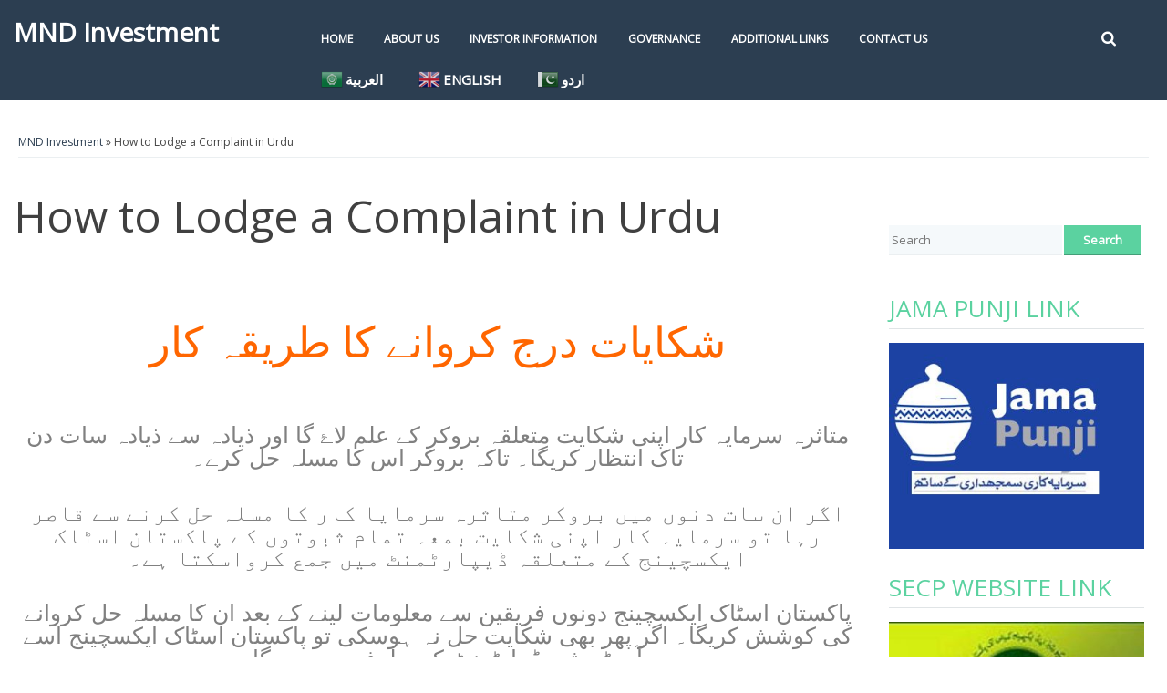

--- FILE ---
content_type: text/html; charset=UTF-8
request_url: http://mndinvestment.pk/index.php/how-to-lodge-a-complaint-in-urdu/
body_size: 32438
content:
<!DOCTYPE html>
<!--[if lt IE 9]>
<html class="ie lt-ie9" lang="en-US">
<![endif]-->
<!--[if !(IE 7) | !(IE 8)  ]><!-->
<html lang="en-US">
<!--<![endif]-->
<head>
	<meta charset="UTF-8" />
	<meta name="viewport" content="width=device-width" />
	<link rel="profile" href="http://gmpg.org/xfn/11" />
	<link rel="pingback" href="http://mndinvestment.pk/xmlrpc.php" />

	<title>How to Lodge a Complaint in Urdu &#8211; MND Investment</title>
<link rel='dns-prefetch' href='//s.w.org' />
<link rel="alternate" type="application/rss+xml" title="MND Investment &raquo; Feed" href="http://mndinvestment.pk/index.php/feed/" />
<link rel="alternate" type="application/rss+xml" title="MND Investment &raquo; Comments Feed" href="http://mndinvestment.pk/index.php/comments/feed/" />
		<script type="text/javascript">
			window._wpemojiSettings = {"baseUrl":"https:\/\/s.w.org\/images\/core\/emoji\/2.2.1\/72x72\/","ext":".png","svgUrl":"https:\/\/s.w.org\/images\/core\/emoji\/2.2.1\/svg\/","svgExt":".svg","source":{"concatemoji":"http:\/\/mndinvestment.pk\/wp-includes\/js\/wp-emoji-release.min.js?ver=4.7.29"}};
			!function(t,a,e){var r,n,i,o=a.createElement("canvas"),l=o.getContext&&o.getContext("2d");function c(t){var e=a.createElement("script");e.src=t,e.defer=e.type="text/javascript",a.getElementsByTagName("head")[0].appendChild(e)}for(i=Array("flag","emoji4"),e.supports={everything:!0,everythingExceptFlag:!0},n=0;n<i.length;n++)e.supports[i[n]]=function(t){var e,a=String.fromCharCode;if(!l||!l.fillText)return!1;switch(l.clearRect(0,0,o.width,o.height),l.textBaseline="top",l.font="600 32px Arial",t){case"flag":return(l.fillText(a(55356,56826,55356,56819),0,0),o.toDataURL().length<3e3)?!1:(l.clearRect(0,0,o.width,o.height),l.fillText(a(55356,57331,65039,8205,55356,57096),0,0),e=o.toDataURL(),l.clearRect(0,0,o.width,o.height),l.fillText(a(55356,57331,55356,57096),0,0),e!==o.toDataURL());case"emoji4":return l.fillText(a(55357,56425,55356,57341,8205,55357,56507),0,0),e=o.toDataURL(),l.clearRect(0,0,o.width,o.height),l.fillText(a(55357,56425,55356,57341,55357,56507),0,0),e!==o.toDataURL()}return!1}(i[n]),e.supports.everything=e.supports.everything&&e.supports[i[n]],"flag"!==i[n]&&(e.supports.everythingExceptFlag=e.supports.everythingExceptFlag&&e.supports[i[n]]);e.supports.everythingExceptFlag=e.supports.everythingExceptFlag&&!e.supports.flag,e.DOMReady=!1,e.readyCallback=function(){e.DOMReady=!0},e.supports.everything||(r=function(){e.readyCallback()},a.addEventListener?(a.addEventListener("DOMContentLoaded",r,!1),t.addEventListener("load",r,!1)):(t.attachEvent("onload",r),a.attachEvent("onreadystatechange",function(){"complete"===a.readyState&&e.readyCallback()})),(r=e.source||{}).concatemoji?c(r.concatemoji):r.wpemoji&&r.twemoji&&(c(r.twemoji),c(r.wpemoji)))}(window,document,window._wpemojiSettings);
		</script>
		<style type="text/css">
img.wp-smiley,
img.emoji {
	display: inline !important;
	border: none !important;
	box-shadow: none !important;
	height: 1em !important;
	width: 1em !important;
	margin: 0 .07em !important;
	vertical-align: -0.1em !important;
	background: none !important;
	padding: 0 !important;
}
</style>
<link rel='stylesheet' id='gtranslate-style-css'  href='http://mndinvestment.pk/wp-content/plugins/gtranslate/gtranslate-style24.css?ver=4.7.29' type='text/css' media='all' />
<link rel='stylesheet' id='contact-form-7-css'  href='http://mndinvestment.pk/wp-content/plugins/contact-form-7/includes/css/styles.css?ver=4.6.1' type='text/css' media='all' />
<link rel='stylesheet' id='sow-image-default-d6014b76747a-css'  href='http://mndinvestment.pk/wp-content/uploads/siteorigin-widgets/sow-image-default-d6014b76747a.css?ver=4.7.29' type='text/css' media='all' />
<link rel='stylesheet' id='smartlib-foundation-css'  href='http://mndinvestment.pk/wp-content/themes/harmonux-core/css/foundation.css?ver=1677653248' type='text/css' media='all' />
<link rel='stylesheet' id='smartlib-font-icon-css'  href='http://mndinvestment.pk/wp-content/themes/harmonux-core/font/css/font-awesome.min.css?ver=1677653246' type='text/css' media='all' />
<link rel='stylesheet' id='smartlib-photoswipe-css-css'  href='http://mndinvestment.pk/wp-content/themes/harmonux-core/css/photoswipe/photoswipe.css?ver=1677653248' type='text/css' media='all' />
<link rel='stylesheet' id='harmonux-flexslider-css'  href='http://mndinvestment.pk/wp-content/themes/harmonux-core/css/flexslider/flexslider.css?ver=1677653248' type='text/css' media='all' />
<link rel='stylesheet' id='harmonux-responsive-tables-css'  href='http://mndinvestment.pk/wp-content/themes/harmonux-core/css/responsive-tables.css?ver=1677653246' type='text/css' media='all' />
<link rel='stylesheet' id='smartlib-structure-css'  href='http://mndinvestment.pk/wp-content/themes/harmonux-core/style.css?ver=1677653246' type='text/css' media='all' />
<script type='text/javascript' src='http://mndinvestment.pk/wp-includes/js/jquery/jquery.js?ver=1.12.4'></script>
<script type='text/javascript' src='http://mndinvestment.pk/wp-includes/js/jquery/jquery-migrate.min.js?ver=1.4.1'></script>
<script type='text/javascript' src='http://mndinvestment.pk/wp-content/themes/harmonux-core/js/foundation/foundation.js?ver=1.0'></script>
<script type='text/javascript' src='http://mndinvestment.pk/wp-content/themes/harmonux-core/js/photoswipe/lib/klass.min.js?ver=1.0'></script>
<script type='text/javascript' src='http://mndinvestment.pk/wp-content/themes/harmonux-core/js/photoswipe/code.photoswipe.jquery-3.0.5.min.js?ver=1.0'></script>
<script type='text/javascript' src='http://mndinvestment.pk/wp-content/themes/harmonux-core/js/foundation.min.js?ver=1.0'></script>
<script type='text/javascript' src='http://mndinvestment.pk/wp-content/themes/harmonux-core/js/mobile-menu.js?ver=1.0'></script>
<script type='text/javascript' src='http://mndinvestment.pk/wp-content/themes/harmonux-core/js/responsive-tables.js?ver=1.0'></script>
<script type='text/javascript' src='http://mndinvestment.pk/wp-content/themes/harmonux-core/js/flexslider/jquery.flexslider-min.js?ver=1.0'></script>
<script type='text/javascript' src='http://mndinvestment.pk/wp-content/themes/harmonux-core/js/main.js?ver=1.0'></script>
<link rel='https://api.w.org/' href='http://mndinvestment.pk/index.php/wp-json/' />
<link rel="EditURI" type="application/rsd+xml" title="RSD" href="http://mndinvestment.pk/xmlrpc.php?rsd" />
<link rel="wlwmanifest" type="application/wlwmanifest+xml" href="http://mndinvestment.pk/wp-includes/wlwmanifest.xml" /> 
<meta name="generator" content="WordPress 4.7.29" />
<link rel="canonical" href="http://mndinvestment.pk/index.php/how-to-lodge-a-complaint-in-urdu/" />
<link rel='shortlink' href='http://mndinvestment.pk/?p=178' />
<link rel="alternate" type="application/json+oembed" href="http://mndinvestment.pk/index.php/wp-json/oembed/1.0/embed?url=http%3A%2F%2Fmndinvestment.pk%2Findex.php%2Fhow-to-lodge-a-complaint-in-urdu%2F" />
<link rel="alternate" type="text/xml+oembed" href="http://mndinvestment.pk/index.php/wp-json/oembed/1.0/embed?url=http%3A%2F%2Fmndinvestment.pk%2Findex.php%2Fhow-to-lodge-a-complaint-in-urdu%2F&#038;format=xml" />
    <!--Customizer CSS-->
    <style type="text/css">
        body {
            background-color: #fff;
        }
                                                                                                                                                

            @media only screen and (min-width: 1305px){
}
    </style>
    
<style>

/*CUSTOM FONTS*/


@import url(http://fonts.googleapis.com/css?family=Open+Sans);

body, p{font-family: 'Open Sans', sans-serif;}
h1, h2, h3, h4, h5, h6, .smartlib-site-logo{font-family: 'Open Sans', sans-serif;}
</style>		<style type="text/css">.recentcomments a{display:inline !important;padding:0 !important;margin:0 !important;}</style>
		<style id="tt-easy-google-font-styles" type="text/css">p { }
h1 { }
h2 { }
h3 { }
h4 { }
h5 { }
h6 { }
</style>
</head>

<body class="page-template-default page page-id-178">
<!--[if lt IE 7]>
<p class=chromeframe>Your browser is <em>ancient!</em> Upgrade to a
    different browser.
</p>
<![endif]-->
<div class="top-bar-outer">
	
<div id="top-bar" class="top-bar home-border">

	<div class="row">
		<div class="columns large-4 medium-6  small-8">
            <h4 class="smartlib-logo-header" itemprop="headline">    <a href="http://mndinvestment.pk/"
				 title="MND Investment"
				 rel="home"
				 class="smartlib-site-logo ">
				MND Investment</a>
	</h4>    </div>


		<div class="columns large-12 medium-10 small-8">
			<!--falayout search menu-->
			<ul id="top-switches" class="no-bullet right">
	<li>
		<a href="#toggle-search" class="harmonux-toggle-topbar toggle-button button">
			<span class="fa fa-search"></span>
		</a>
	</li>
	<li class="hide-for-large">
		<a href="#top-navigation" class="harmonux-toggle-topbar toggle-button button">
			<span class="fa fa-align-justify"></span>
		</a>
	</li>
</ul>

			<nav id="top-navigation" class="left show-for-large-up">
				<a class="harmonux-wai-info harmonux-skip-link" href="#content" title="Skip to content">Skip to content</a>
				<div class="menu-main-menu-container"><ul id="menu-main-menu" class="harmonux-menu harmonux-top-menu"><li id="menu-item-42" class="menu-item menu-item-type-post_type menu-item-object-page menu-item-42"><a href="http://mndinvestment.pk/index.php/sample-page/">HOME</a></li>
<li id="menu-item-41" class="menu-item menu-item-type-post_type menu-item-object-page menu-item-has-children menu-item-41"><a href="http://mndinvestment.pk/index.php/about-us/">ABOUT US</a>
<ul class="sub-menu">
	<li id="menu-item-38" class="menu-item menu-item-type-post_type menu-item-object-page menu-item-38"><a href="http://mndinvestment.pk/index.php/company-introduction/">COMPANY INTRODUCTION</a></li>
	<li id="menu-item-31" class="menu-item menu-item-type-post_type menu-item-object-page menu-item-31"><a href="http://mndinvestment.pk/index.php/company-registration/">COMPANY REGISTRATION</a></li>
	<li id="menu-item-35" class="menu-item menu-item-type-post_type menu-item-object-page menu-item-35"><a href="http://mndinvestment.pk/index.php/address-of-registered-office/">ADDRESS OF REGISTERED OFFICE</a></li>
	<li id="menu-item-34" class="menu-item menu-item-type-post_type menu-item-object-page menu-item-34"><a href="http://mndinvestment.pk/index.php/contact-detail/">CONTACT DETAIL</a></li>
	<li id="menu-item-40" class="menu-item menu-item-type-post_type menu-item-object-page menu-item-40"><a href="http://mndinvestment.pk/index.php/our-vision/">OUR VISION</a></li>
	<li id="menu-item-39" class="menu-item menu-item-type-post_type menu-item-object-page menu-item-39"><a href="http://mndinvestment.pk/index.php/our-mission/">OUR MISSION</a></li>
	<li id="menu-item-33" class="menu-item menu-item-type-post_type menu-item-object-page menu-item-33"><a href="http://mndinvestment.pk/index.php/services/">SERVICES</a></li>
	<li id="menu-item-37" class="menu-item menu-item-type-post_type menu-item-object-page menu-item-37"><a href="http://mndinvestment.pk/index.php/our-management/">OUR MANAGEMENT</a></li>
	<li id="menu-item-32" class="menu-item menu-item-type-post_type menu-item-object-page menu-item-32"><a href="http://mndinvestment.pk/index.php/registered-agents/">CONTACT PERSON</a></li>
	<li id="menu-item-30" class="menu-item menu-item-type-post_type menu-item-object-page menu-item-30"><a href="http://mndinvestment.pk/index.php/compliance-officer/">COMPLIANCE OFFICER</a></li>
	<li id="menu-item-36" class="menu-item menu-item-type-post_type menu-item-object-page menu-item-36"><a href="http://mndinvestment.pk/index.php/name-of-auditorslegal-advisor/">NAME OF AUDITORS/LEGAL ADVISOR</a></li>
</ul>
</li>
<li id="menu-item-60" class="menu-item menu-item-type-post_type menu-item-object-page current-menu-ancestor current_page_ancestor menu-item-has-children menu-item-60"><a href="http://mndinvestment.pk/index.php/investor-information/">INVESTOR INFORMATION</a>
<ul class="sub-menu">
	<li id="menu-item-59" class="menu-item menu-item-type-post_type menu-item-object-page menu-item-has-children menu-item-59"><a href="http://mndinvestment.pk/index.php/financial-statement/">FINANCIAL STATEMENT</a>
	<ul class="sub-menu">
		<li id="menu-item-372" class="menu-item menu-item-type-post_type menu-item-object-page menu-item-372"><a href="http://mndinvestment.pk/index.php/quarterly-statement/">1st Quarter</a></li>
		<li id="menu-item-373" class="menu-item menu-item-type-post_type menu-item-object-page menu-item-373"><a href="http://mndinvestment.pk/index.php/half-yearly-statement/">2nd Quarter</a></li>
		<li id="menu-item-371" class="menu-item menu-item-type-post_type menu-item-object-page menu-item-371"><a href="http://mndinvestment.pk/index.php/full-year-statement/">3rd Quarter</a></li>
		<li id="menu-item-398" class="menu-item menu-item-type-post_type menu-item-object-page menu-item-398"><a href="http://mndinvestment.pk/index.php/year-end/">Year End</a></li>
	</ul>
</li>
	<li id="menu-item-55" class="menu-item menu-item-type-post_type menu-item-object-page menu-item-55"><a href="http://mndinvestment.pk/index.php/account-opening-form/">ACCOUNT OPENING FORM</a></li>
	<li id="menu-item-56" class="menu-item menu-item-type-post_type menu-item-object-page menu-item-56"><a href="http://mndinvestment.pk/index.php/policies-procedures/">POLICIES &#038; PROCEDURES</a></li>
	<li id="menu-item-57" class="menu-item menu-item-type-post_type menu-item-object-page menu-item-57"><a href="http://mndinvestment.pk/index.php/ncb-auditor-detail/">NCB &#038; LCB Details</a></li>
	<li id="menu-item-58" class="menu-item menu-item-type-post_type menu-item-object-page menu-item-58"><a href="http://mndinvestment.pk/index.php/auditor-detail/">AUDITOR &#038; LEGAL ADVISOR DETAIL</a></li>
	<li id="menu-item-421" class="menu-item menu-item-type-post_type menu-item-object-page menu-item-421"><a href="http://mndinvestment.pk/index.php/capital-adequacy/">CAPITAL ADEQUACY</a></li>
	<li id="menu-item-187" class="menu-item menu-item-type-post_type menu-item-object-page current-menu-ancestor current-menu-parent current_page_parent current_page_ancestor menu-item-has-children menu-item-187"><a href="http://mndinvestment.pk/index.php/investor-portal/">Investor Portal</a>
	<ul class="sub-menu">
		<li id="menu-item-188" class="menu-item menu-item-type-post_type menu-item-object-page menu-item-188"><a href="http://mndinvestment.pk/index.php/investor-grievances-detail/">Investor Grievances Detail</a></li>
		<li id="menu-item-363" class="menu-item menu-item-type-post_type menu-item-object-page menu-item-363"><a href="http://mndinvestment.pk/index.php/secp-investor-guide/">SECP Investor Guide</a></li>
		<li id="menu-item-189" class="menu-item menu-item-type-post_type menu-item-object-page menu-item-189"><a href="http://mndinvestment.pk/index.php/complaint-logging-process/">Complaint Logging Procedure</a></li>
		<li id="menu-item-190" class="menu-item menu-item-type-post_type menu-item-object-page current-menu-item page_item page-item-178 current_page_item menu-item-190"><a href="http://mndinvestment.pk/index.php/how-to-lodge-a-complaint-in-urdu/">How to Lodge a Complaint in Urdu</a></li>
		<li id="menu-item-210" class="menu-item menu-item-type-post_type menu-item-object-page menu-item-210"><a href="http://mndinvestment.pk/index.php/investor-awareness-guide-english/">INVESTOR AWARENESS GUIDE</a></li>
		<li id="menu-item-211" class="menu-item menu-item-type-post_type menu-item-object-page menu-item-211"><a href="http://mndinvestment.pk/index.php/psx-rulebook/">PSX Rule Book</a></li>
		<li id="menu-item-223" class="menu-item menu-item-type-post_type menu-item-object-page menu-item-223"><a href="http://mndinvestment.pk/index.php/psx-rule-book-urdu/">PSX Rule Book ( URDU )</a></li>
		<li id="menu-item-219" class="menu-item menu-item-type-post_type menu-item-object-page menu-item-219"><a href="http://mndinvestment.pk/index.php/investor-guide-in-urdu/">INVESTOR GUIDE IN URDU</a></li>
	</ul>
</li>
</ul>
</li>
<li id="menu-item-94" class="menu-item menu-item-type-post_type menu-item-object-page menu-item-has-children menu-item-94"><a href="http://mndinvestment.pk/index.php/governance/">GOVERNANCE</a>
<ul class="sub-menu">
	<li id="menu-item-90" class="menu-item menu-item-type-post_type menu-item-object-page menu-item-90"><a href="http://mndinvestment.pk/index.php/detail-of-auditor-commity/">DETAIL OF AUDIT COMMITTEE</a></li>
	<li id="menu-item-93" class="menu-item menu-item-type-post_type menu-item-object-page menu-item-93"><a href="http://mndinvestment.pk/index.php/board-of-directors/">BOARD OF DIRECTORS</a></li>
	<li id="menu-item-91" class="menu-item menu-item-type-post_type menu-item-object-page menu-item-91"><a href="http://mndinvestment.pk/index.php/detail-sponsor-share-holder/">DETAIL SPONSOR / SHARE HOLDER</a></li>
	<li id="menu-item-92" class="menu-item menu-item-type-post_type menu-item-object-page menu-item-92"><a href="http://mndinvestment.pk/index.php/profile-board-of-directors/">PROFILE BOARD OF DIRECTORS</a></li>
	<li id="menu-item-765" class="menu-item menu-item-type-post_type menu-item-object-page menu-item-765"><a href="http://mndinvestment.pk/index.php/management-rating/">Management Rating</a></li>
	<li id="menu-item-568" class="menu-item menu-item-type-post_type menu-item-object-page menu-item-568"><a href="http://mndinvestment.pk/index.php/quarterly-compliance/">Quarterly Compliance</a></li>
</ul>
</li>
<li id="menu-item-117" class="menu-item menu-item-type-post_type menu-item-object-page menu-item-has-children menu-item-117"><a href="http://mndinvestment.pk/index.php/additional-links/">ADDITIONAL LINKS</a>
<ul class="sub-menu">
	<li id="menu-item-115" class="menu-item menu-item-type-post_type menu-item-object-page menu-item-115"><a href="http://mndinvestment.pk/index.php/useful-links/">USEFUL LINKS</a></li>
	<li id="menu-item-116" class="menu-item menu-item-type-post_type menu-item-object-page menu-item-116"><a href="http://mndinvestment.pk/index.php/downloads/">DOWNLOADS</a></li>
	<li id="menu-item-114" class="menu-item menu-item-type-post_type menu-item-object-page menu-item-114"><a href="http://mndinvestment.pk/index.php/media-gallries/">MEDIA &#038; GALLERIES</a></li>
	<li id="menu-item-113" class="menu-item menu-item-type-post_type menu-item-object-page menu-item-113"><a href="http://mndinvestment.pk/index.php/research-matrials/">RESEARCH MATERIALS</a></li>
	<li id="menu-item-112" class="menu-item menu-item-type-post_type menu-item-object-page menu-item-112"><a href="http://mndinvestment.pk/index.php/faqs/">FAQs.</a></li>
	<li id="menu-item-159" class="menu-item menu-item-type-post_type menu-item-object-page menu-item-159"><a href="http://mndinvestment.pk/index.php/feedback/">FeedBack</a></li>
</ul>
</li>
<li id="menu-item-111" class="menu-item menu-item-type-post_type menu-item-object-page menu-item-111"><a href="http://mndinvestment.pk/index.php/contact-us/">CONTACT US</a></li>
<!-- GTranslate: https://gtranslate.io/ -->
<li style="position:relative;" class="menu-item menu-item-gtranslate"><a href="#" onclick="doGTranslate('en|ar');return false;" title="العربية" class="glink nturl notranslate"><img src="//mndinvestment.pk/wp-content/plugins/gtranslate/flags/24/ar.png" height="24" width="24" alt="العربية" /> <span>العربية</span></a></li> <li style="position:relative;" class="menu-item menu-item-gtranslate"><a href="#" onclick="doGTranslate('en|en');return false;" title="English" class="glink nturl notranslate"><img src="//mndinvestment.pk/wp-content/plugins/gtranslate/flags/24/en.png" height="24" width="24" alt="English" /> <span>English</span></a></li> <li style="position:relative;" class="menu-item menu-item-gtranslate"><a href="#" onclick="doGTranslate('en|ur');return false;" title="اردو" class="glink nturl notranslate"><img src="//mndinvestment.pk/wp-content/plugins/gtranslate/flags/24/ur.png" height="24" width="24" alt="اردو" /> <span>اردو</span></a></li> <style>
#goog-gt-tt {display:none !important;}
.goog-te-banner-frame {display:none !important;}
.goog-te-menu-value:hover {text-decoration:none !important;}
.goog-text-highlight {background-color:transparent !important;box-shadow:none !important;}
body {top:0 !important;}
#google_translate_element2 {display:none!important;}
</style>

<div id="google_translate_element2"></div>
<script>
function googleTranslateElementInit2() {new google.translate.TranslateElement({pageLanguage: 'en',autoDisplay: false}, 'google_translate_element2');}
</script><script src="//translate.google.com/translate_a/element.js?cb=googleTranslateElementInit2"></script>


<script>
function GTranslateGetCurrentLang() {var keyValue = document['cookie'].match('(^|;) ?googtrans=([^;]*)(;|$)');return keyValue ? keyValue[2].split('/')[2] : null;}
function GTranslateFireEvent(element,event){try{if(document.createEventObject){var evt=document.createEventObject();element.fireEvent('on'+event,evt)}else{var evt=document.createEvent('HTMLEvents');evt.initEvent(event,true,true);element.dispatchEvent(evt)}}catch(e){}}
function doGTranslate(lang_pair){if(lang_pair.value)lang_pair=lang_pair.value;if(lang_pair=='')return;var lang=lang_pair.split('|')[1];if(GTranslateGetCurrentLang() == null && lang == lang_pair.split('|')[0])return;var teCombo;var sel=document.getElementsByTagName('select');for(var i=0;i<sel.length;i++)if(sel[i].className.indexOf('goog-te-combo')!=-1){teCombo=sel[i];break;}if(document.getElementById('google_translate_element2')==null||document.getElementById('google_translate_element2').innerHTML.length==0||teCombo.length==0||teCombo.innerHTML.length==0){setTimeout(function(){doGTranslate(lang_pair)},500)}else{teCombo.value=lang;GTranslateFireEvent(teCombo,'change');GTranslateFireEvent(teCombo,'change')}}
</script>
</ul></div>			</nav>
		</div>
	</div>
	<div class="row">
		<div class="columns large-16 smartlib-toggle-area" id="toggle-search">
			<form action="http://mndinvestment.pk/" method="get" role="search" id="smartlib-top-search-container">
	<div class="row">
		<div class="columns large-16">
			<input id="search-input" type="text" name="s"
						 placeholder="Search for ..." value="">
			<input class="button" id="top-searchsubmit" type="submit"
						 value="Search">
		</div>
	</div>

</form>
		</div>
	</div>
</div>
</div>
<div class="smartlib-special-area">
	<div class="row">
		<div class="columns large-16">
				<header class="frontpage-header" role="banner">

		
	</header>

			<div class="smartlib-breadcrumb">
	   <a href="http://mndinvestment.pk">MND Investment</a> &raquo; How to Lodge a Complaint in Urdu		</div>
			</div>
	</div>
</div>
		<div id="wrapper" class="row">
	<div id="page" role="main" class="medium-16 large-12 columns">

		





<main id="content" itemprop="mainContentOfPage" itemscope="itemscope" itemtype="http://schema.org/Blog" role="main">


        <div class="post-box">
	<div class="row">

		<div class="columns large-16 medium-16">
			<article id="post-178" class="post-178 page type-page status-publish hentry">
				<header class="entry-header">

					<h1 class="entry-title">How to Lodge a Complaint in Urdu</h1>

				</header>
				
				<div class="entry-content">
					<div class="entry-content">
<div class="entry-content">
<h2 style="text-align: center;"><span style="color: #ff6600;">شکایات درج کروانے کا طریقہ کار</span></h2>
<h3 style="text-align: center;"><span style="color: #808080;">متاثرہ سرمایہ کار اپنی شکایت متعلقہ بروکر کے علم لاۓ گا اور ذیادہ سے ذیادہ سات دن تاک انتظار کريگا۔ تاکہ بروکر اس کا مسلہ حل کرے۔</span></h3>
<h3 style="text-align: center;"><span style="color: #808080;">اگر ان سات دنوں میں بروکر متاثرہ سرمایا کار کا مسلہ حل کرنے سے قاصر رہا تو سرمایہ کار اپنی شکایت بمعہ تمام ثبوتوں کے پاکستان اسٹاک ایکسچینج کے متعلقہ ڈیپارٹمنٹ میں جمع کرواسکتا ہے۔</span></h3>
<h3 style="text-align: center;"><span style="color: #808080;">پاکستان اسٹاک ایکسچینج دونوں فریقین سے معلومات لینے کے بعد ان کا مسلہ حل کروانے کی کوشش کریگا۔ اگر پھر بھی شکایت حل نہ ہوسکی تو پاکستان اسٹاک ایکسچینج اسے آربیٹریشن ڈیپارٹمنٹ کی طرف بھیج دے گا</span> ۔</h3>
<p><a href="https://sdms.secp.gov.pk/"><img class="alignnone size-full wp-image-317" src="http://mndinvestment.pk/wp-content/uploads/2017/03/Untitled-1.jpg" alt="" width="2102" height="805" srcset="http://mndinvestment.pk/wp-content/uploads/2017/03/Untitled-1.jpg 2102w, http://mndinvestment.pk/wp-content/uploads/2017/03/Untitled-1-300x115.jpg 300w, http://mndinvestment.pk/wp-content/uploads/2017/03/Untitled-1-768x294.jpg 768w, http://mndinvestment.pk/wp-content/uploads/2017/03/Untitled-1-1024x392.jpg 1024w, http://mndinvestment.pk/wp-content/uploads/2017/03/Untitled-1-624x239.jpg 624w" sizes="(max-width: 2102px) 100vw, 2102px" /></a></p>
</div>
</div>
				</div>
				
			</article>
		</div>
	</div>
	<!-- #post -->
</div><!-- .post-box -->
    
<div id="comments" class="comments-area">

    
    
    
</div><!-- #comments .comments-area -->    

</main><!-- #content -->


</div><!-- #page -->

<section id="sidebar" class="medium-16 large-4  columns">

    <ul id="secondary" class="widget-area medium-block-grid-2 small-block-grid-1 large-block-grid-1" role="complementary">
        <li id="search-2" class="widget harmonux_widget_search"><form role="search" method="get" id="searchform-content" action="http://mndinvestment.pk/">
        <input type="text" value="" name="s" class="search-content-input"
               placeholder="Search">
        <input type="submit" class="searchsubmit-content" value="Search">
</form></li><li id="sow-image-4" class="widget widget_sow-image"><div
			
			class="so-widget-sow-image so-widget-sow-image-default-d6014b76747a"
			
		>
<h3 class="widget-title"><span>JAMA PUNJI  LINK</span></h3>
<div class="sow-image-container">
			<a href="http://jamapunji.pk/"
			target="_blank" rel="noopener noreferrer" 		>
			<img src="http://mndinvestment.pk/wp-content/uploads/2017/11/jama-punji-350x283.jpg" width="350" height="283" sizes="(max-width: 350px) 100vw, 350px" title="JAMA PUNJI  LINK" alt="" 		class="so-widget-image"/>
	</a></div>

</div></li><li id="sow-image-2" class="widget widget_sow-image"><div
			
			class="so-widget-sow-image so-widget-sow-image-default-d6014b76747a"
			
		>
<h3 class="widget-title"><span>SECP WEBSITE LINK </span></h3>
<div class="sow-image-container">
			<a href="https://www.secp.gov.pk/"
			target="_blank" rel="noopener noreferrer" 		>
			<img src="http://mndinvestment.pk/wp-content/uploads/2017/11/secp-350x350.jpg" width="350" height="350" srcset="http://mndinvestment.pk/wp-content/uploads/2017/11/secp-350x350.jpg 350w, http://mndinvestment.pk/wp-content/uploads/2017/11/secp-150x150.jpg 150w, http://mndinvestment.pk/wp-content/uploads/2017/11/secp-300x300.jpg 300w, http://mndinvestment.pk/wp-content/uploads/2017/11/secp-768x768.jpg 768w, http://mndinvestment.pk/wp-content/uploads/2017/11/secp-624x624.jpg 624w, http://mndinvestment.pk/wp-content/uploads/2017/11/secp-80x80.jpg 80w, http://mndinvestment.pk/wp-content/uploads/2017/11/secp.jpg 800w" sizes="(max-width: 350px) 100vw, 350px" title="SECP WEBSITE LINK " alt="" 		class="so-widget-image"/>
	</a></div>

</div></li><li id="sow-image-3" class="widget widget_sow-image"><div
			
			class="so-widget-sow-image so-widget-sow-image-default-d6014b76747a"
			
		>
<h3 class="widget-title"><span>PSX COMPLAINT LINK</span></h3>
<div class="sow-image-container">
			<a href="https://www.psx.com.pk/"
			target="_blank" rel="noopener noreferrer" 		>
			<img src="http://mndinvestment.pk/wp-content/uploads/2017/11/psx.jpg" width="275" height="183" srcset="http://mndinvestment.pk/wp-content/uploads/2017/11/psx.jpg 275w, http://mndinvestment.pk/wp-content/uploads/2017/11/psx-272x182.jpg 272w" sizes="(max-width: 275px) 100vw, 275px" title="PSX COMPLAINT LINK" alt="" 		class="so-widget-image"/>
	</a></div>

</div></li>		<li id="recent-posts-2" class="widget widget_recent_entries">		<h3 class="widget-title"><span>Recent Posts</span></h3>		<ul>
					<li>
				<a href="http://mndinvestment.pk/index.php/2025/12/22/sss-smart-stock-system/">SSS  Smart Stock System</a>
						</li>
					<li>
				<a href="http://mndinvestment.pk/index.php/2017/05/02/investor-guide/">Investor Guide</a>
						</li>
					<li>
				<a href="http://mndinvestment.pk/index.php/2017/02/24/online-trade/">ONLINE TRADE</a>
						</li>
					<li>
				<a href="http://mndinvestment.pk/index.php/2017/02/24/work-with-our-analysis/">Work with our Analysis</a>
						</li>
					<li>
				<a href="http://mndinvestment.pk/index.php/2017/02/24/start-making-money-today/">Start Making Money Today</a>
						</li>
				</ul>
		</li>		<li id="recent-comments-2" class="widget widget_recent_comments"><h3 class="widget-title"><span>Recent Comments</span></h3><ul id="recentcomments"></ul></li><li id="archives-2" class="widget widget_archive"><h3 class="widget-title"><span>Archives</span></h3>		<ul>
			<li><a href='http://mndinvestment.pk/index.php/2025/12/'>December 2025</a></li>
	<li><a href='http://mndinvestment.pk/index.php/2017/05/'>May 2017</a></li>
	<li><a href='http://mndinvestment.pk/index.php/2017/02/'>February 2017</a></li>
		</ul>
		</li><li id="categories-2" class="widget widget_categories"><h3 class="widget-title"><span>Categories</span></h3>		<ul>
	<li class="cat-item cat-item-1"><a href="http://mndinvestment.pk/index.php/category/uncategorized/" >Uncategorized</a>
</li>
		</ul>
</li>    </ul><!-- #secondary -->

</section><!-- #sidebar .widget-area -->




</div><!-- #wrapper -->

<footer id="main-footer" class="main-footer">
    <div class="row smartlib-footer-widget-area">
    <ul class="small-block-grid-2 medium-block-grid-3 large-block-grid-4">
            </ul>
</div>
    <div id="footer-bottom">
        <div class="row">
            <div class="large-4 columns">
               MND Investment            </div>
            <div class="large-12 columns footer-navigation">
                <ul id="menu-main-menu-1" class="menu"><li class="menu-item menu-item-type-post_type menu-item-object-page menu-item-42"><a href="http://mndinvestment.pk/index.php/sample-page/">HOME</a></li>
<li class="menu-item menu-item-type-post_type menu-item-object-page menu-item-has-children menu-item-41"><a href="http://mndinvestment.pk/index.php/about-us/">ABOUT US</a></li>
<li class="menu-item menu-item-type-post_type menu-item-object-page current-menu-ancestor current_page_ancestor menu-item-has-children menu-item-60"><a href="http://mndinvestment.pk/index.php/investor-information/">INVESTOR INFORMATION</a></li>
<li class="menu-item menu-item-type-post_type menu-item-object-page menu-item-has-children menu-item-94"><a href="http://mndinvestment.pk/index.php/governance/">GOVERNANCE</a></li>
<li class="menu-item menu-item-type-post_type menu-item-object-page menu-item-has-children menu-item-117"><a href="http://mndinvestment.pk/index.php/additional-links/">ADDITIONAL LINKS</a></li>
<li class="menu-item menu-item-type-post_type menu-item-object-page menu-item-111"><a href="http://mndinvestment.pk/index.php/contact-us/">CONTACT US</a></li>
</ul>            </div>
        </div>
    </div>
</footer>
    <script type='text/javascript' src='http://mndinvestment.pk/wp-content/plugins/contact-form-7/includes/js/jquery.form.min.js?ver=3.51.0-2014.06.20'></script>
<script type='text/javascript'>
/* <![CDATA[ */
var _wpcf7 = {"recaptcha":{"messages":{"empty":"Please verify that you are not a robot."}}};
/* ]]> */
</script>
<script type='text/javascript' src='http://mndinvestment.pk/wp-content/plugins/contact-form-7/includes/js/scripts.js?ver=4.6.1'></script>
<script type='text/javascript' src='http://mndinvestment.pk/wp-includes/js/wp-embed.min.js?ver=4.7.29'></script>
</body>
</html>
